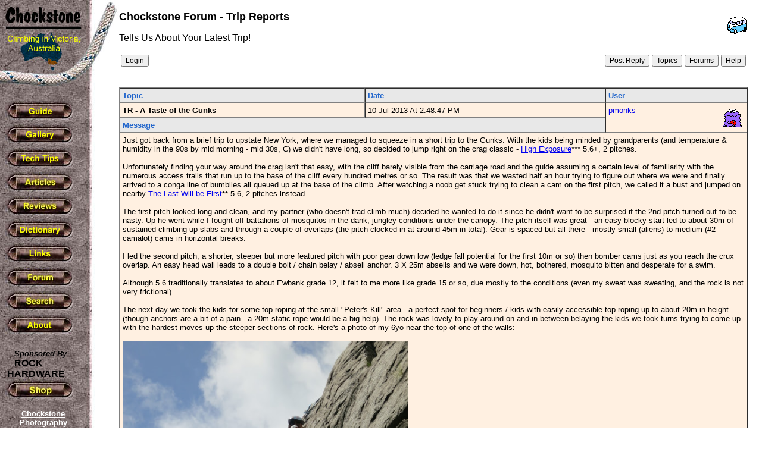

--- FILE ---
content_type: text/html; charset=utf-8
request_url: https://www.google.com/recaptcha/api2/aframe
body_size: 267
content:
<!DOCTYPE HTML><html><head><meta http-equiv="content-type" content="text/html; charset=UTF-8"></head><body><script nonce="0pwVyl-hB7N9G_dL8A-tJA">/** Anti-fraud and anti-abuse applications only. See google.com/recaptcha */ try{var clients={'sodar':'https://pagead2.googlesyndication.com/pagead/sodar?'};window.addEventListener("message",function(a){try{if(a.source===window.parent){var b=JSON.parse(a.data);var c=clients[b['id']];if(c){var d=document.createElement('img');d.src=c+b['params']+'&rc='+(localStorage.getItem("rc::a")?sessionStorage.getItem("rc::b"):"");window.document.body.appendChild(d);sessionStorage.setItem("rc::e",parseInt(sessionStorage.getItem("rc::e")||0)+1);localStorage.setItem("rc::h",'1769366008881');}}}catch(b){}});window.parent.postMessage("_grecaptcha_ready", "*");}catch(b){}</script></body></html>